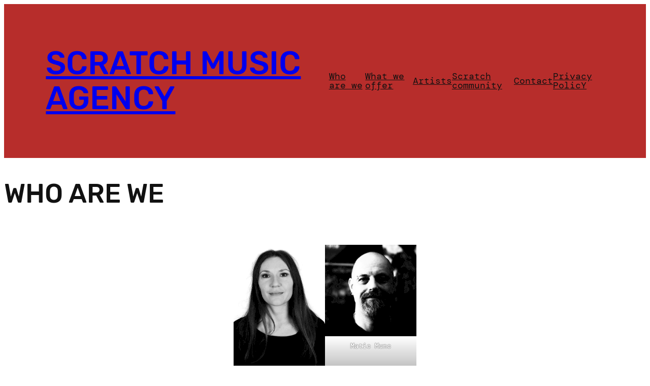

--- FILE ---
content_type: text/css
request_url: https://scratch.si/wp-content/themes/loudness-wpcom/style.css?ver=1.0.10
body_size: 632
content:
/*
Theme Name: Loudness
Theme URI: https://wordpress.com/themes/loudness/
Description: A bold opinionated theme for music and learning
Version: 1.0.10
Author: Automattic
Author URI: https://automattic.com
License: GNU General Public License v2 or later
License URI: http://www.gnu.org/licenses/gpl-2.0.html
Text Domain: loudness
*/

/*
* Control the hover stylings of outline block style.
*/
.wp-block-button.is-style-outline > .wp-block-button__link:not(.has-background):hover {
	background-color: var(--wp--preset--color--primary);
}

/**
 * Currently table styles are only available with 'wp-block-styles' theme support (block css) thus the following needs to be included
 * since 'wp-block-styles' aren't used for this theme.
 */
.wp-block-table thead {
	border-bottom: 3px solid;
}

.wp-block-table tfoot {
	border-top: 3px solid;
}

.wp-block-table td,
.wp-block-table th {
	padding: var(--wp--preset--spacing--30);
	border: 1px solid;
	word-break: normal;
}

.wp-block-table figcaption {
	font-size: var(--wp--preset--font-size--small);
	text-align: center;
}

/*
 * Provide styles for a Block Style for navigation links
 */

.wp-block-navigation .wp-block-navigation__responsive-container:not(.is-menu-open) .wp-block-navigation-link.is-style-navigation-link-button a {
	background-color: var(--wp--preset--color--foreground);
	color: var(--wp--preset--color--background);
	padding: 20px 30px !important;
}
.wp-block-navigation .wp-block-navigation__responsive-container:not(.is-menu-open) .wp-block-navigation-link.is-style-navigation-link-button a:hover {
	background-color: var(--wp--preset--color--primary);
	color: var(--wp--preset--color--foreground);
}

/*
 * Links in containers with the primary background color get special treatment
 */
.has-primary-background-color a:hover {
	--wp--preset--color--primary: var(--wp--preset--color--background);
}

/*
 * Navigation
 */
.wp-block-navigation.wp-block-navigation .wp-block-navigation__responsive-container.is-menu-open {
	background-color: var(--wp--preset--color--primary);
}

.wp-block-navigation__responsive-container.is-menu-open .wp-block-navigation__container > .wp-block-navigation-item > .wp-block-navigation-item__content {
	font-size: var(--wp--preset--font-size--xx-large);
	font-family: var(--wp--preset--font-family--rubik);
}

.wp-block-navigation .wp-block-navigation__responsive-container-close {
	background-color: var(--wp--preset--color--foreground);
	color: var(--wp--preset--color--background);
	padding: var(--wp--preset--spacing--20);
}

.wp-block-navigation.wp-block-navigation .wp-block-navigation__responsive-container.is-menu-open .wp-block-navigation__container > *:not(:first-child) {
	border-top: solid;
	padding-top: 24px;
	width: 100%;
}

.wp-block-navigation.wp-block-navigation .wp-block-navigation__responsive-container.is-menu-open .wp-block-navigation__container {
	width: 100%;
}